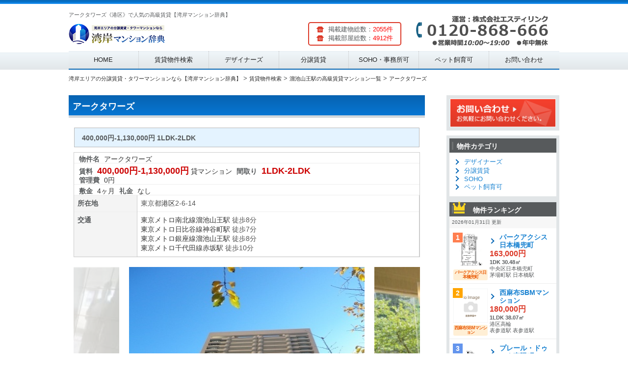

--- FILE ---
content_type: text/html; charset=UTF-8
request_url: http://swyc.org/article/8025/
body_size: 14938
content:
<!DOCTYPE HTML>
<!--
	Striped by HTML5 UP
	html5up.net | @ajlkn
	Free for personal and commercial use under the CCA 3.0 license (html5up.net/license)
-->
<html>

<head>
	<!-- Global site tag (gtag.js) - Google Analytics -->
	<script async src="https://www.googletagmanager.com/gtag/js?id=UA-108493914-1"></script>
	<script>
		window.dataLayer = window.dataLayer || [];
		function gtag(){dataLayer.push(arguments);}
		gtag('js', new Date());

		gtag('config', 'UA-108493914-1');
	</script>
		<title>アークタワーズ《港区》で人気の高級賃貸【湾岸マンション辞典】</title>
	<meta charset="utf-8" />
	<meta name="viewport" content="width=device-width, initial-scale=1" />
	<meta property="og:title" content="アークタワーズ《港区》で人気の高級賃貸【湾岸マンション辞典】">
	<meta property="og:description" content="アークタワーズは溜池山王駅、などが利用できる人気の高級賃貸マンションです。住所は東京都港区2-6-14です。湾岸エリアで賃貸マンションをお探しなら【湾岸マンション辞典】でお探しください。">
	<meta name="description" content="アークタワーズは溜池山王駅、などが利用できる人気の高級賃貸マンションです。住所は東京都港区2-6-14です。湾岸エリアで賃貸マンションをお探しなら【湾岸マンション辞典】でお探しください。">
	<meta name="keywords" content="アークタワーズ,溜池山王駅,港区,品川区,中央区,江東区,高級賃貸,高級マンション,不動産,引っ越し">
	<!--[if lte IE 8]><script src="/assets/js/ie/html5shiv.js"></script><![endif]-->
	<!-- <link rel="stylesheet" href="/assets/css/style.css" /> -->
	<!--[if lte IE 8]><link rel="stylesheet" href="/assets/css/ie8.css" /><![endif]-->
	<script src="http://ajax.googleapis.com/ajax/libs/jquery/1.9.1/jquery.min.js"></script>
	<link rel="stylesheet" href="/assets/nivo-slider/themes/default/default.css" type="text/css" media="screen">
	<link rel="stylesheet" href="/assets/nivo-slider/nivo-slider.css" type="text/css" media="screen">
	<link href="/assets/slick/slick.css" rel="stylesheet">
	<link href="/assets/slick/slick-theme.css" rel="stylesheet">
	<link href="/assets/css/common.css"  rel="stylesheet" >
	<link href="/assets/css/gs-blue-style.css"  rel="stylesheet" >
	<link rel="stylesheet" type="text/css" media="all" href="/assets/css/gs-blue-style-fudou.css" />
	<link href="/assets/css/gs-blue-style-smp.css" media="screen and (max-device-width: 658px)" rel="stylesheet">
	<link href="/assets/css/gs-blue-style-tab.css" media="screen and (min-device-width: 659px) and (max-device-width: 1024px)" rel="stylesheet" >
	<link href="/assets/css/gs-blue-style-pc.css" media="screen and (min-device-width: 1025px)" rel="stylesheet">
	<link rel="shortcut icon" href="/favicon.ico">
	<!--<script src="/assets/js/script.js"></script>-->
	<meta name="google-site-verification" content="ezVbBMsyGcKdTRU4PxgpLfQehGNjLDHIP2i4GcFAIU0" />
	<link href="//netdna.bootstrapcdn.com/font-awesome/4.0.3/css/font-awesome.min.css" rel="stylesheet">
</head>

<body class="home blog right-sidebar ex_theme- gs-seven fudou_kaiin_vip">


<div id="page" class="hfeed">
	<a id="pTop"></a>
	<header id="branding" role="banner">
		<hgroup>
			<div id="logo-block" class="has-logo-img" style="height:70px">
				<p>アークタワーズ《港区》で人気の高級賃貸【湾岸マンション辞典】</p>
				<a href="/"><img src="/assets/images/logo.png" alt="湾岸エリア高級賃貸マンション特集"></a>
			<!--/#logo-block--></div>
			<div id="headRight">
				<div id="snshead"><img src="/assets/images/tel.png" alt="お電話はこちら"></div>
			</div>
			<div id="article-count-block">
				<div class="kaiin_count">
					<ul>
						<li>掲載建物総数：<span style="color:#FF0000;">2055件</span></li>
						<li>掲載部屋総数：<span style="color:#FF0000;">4912件</span></li>
					</ul>
				</div>
			</div>
		</hgroup>
		<nav id="access" role="navigation">
			<h3 class="assistive-text">Main menu</h3>
			<div class="menu-sheep-blue-container">
				<ul id="menu-sheep-blue" class="menu">
					<li style="height:36px;"><a href="/">HOME</a></li>
					<li style="height:36px;"><a href="/district/">賃貸物件検索</a></li>
					<li style="height:36px;"><a href="/designers/">デザイナーズ</a></li>
					<li style="height:36px;"><a href="/bunjo/">分譲賃貸</a></li>
					<li style="height:36px;"><a href="/soho/">SOHO・事務所可</a></li>
					<li style="height:36px;"><a href="/pet_ok/">ペット飼育可</a></li>
					<li style="height:36px;"><a href="/contact/">お問い合わせ</a></li>
				</ul>
			</div>
		</nav><!-- #access -->
	</header><!-- #branding --><div id="main">

<div id="content-bg">
	<nav class="breadcrumbs clearfix">
		<ul itemscope itemtype="http://schema.org/BreadcrumbList" class="structured-crumb">
			<li itemprop="itemListElement" itemscope itemtype="http://schema.org/ListItem">
				<a itemprop="url" href="http://swyc.org/"><span itemprop="name">湾岸エリアの分譲賃貸・タワーマンションなら【湾岸マンション辞典】</span><meta itemprop="position" content="1" />
				</a>
			</li>
			<li>&gt;</li>
			<li itemprop="itemListElement" itemscope itemtype="http://schema.org/ListItem">
				<a itemprop="url" href="http://swyc.org/district/"><span itemprop="name">賃貸物件検索</span><meta itemprop="position" content="2" />
				</a>
			</li>
			<li>&gt;</li>
			<li itemprop="itemListElement" itemscope itemtype="http://schema.org/ListItem">
				<a itemprop="url" href="http://swyc.org/search/station/2800114/"><span itemprop="name">溜池山王駅の高級賃貸マンション一覧</span><meta itemprop="position" content="3" />
				</a>
			</li>
			<li>&gt;</li>
			<li itemprop="itemListElement" itemscope itemtype="http://schema.org/ListItem">
				<a itemprop="url" href="http://swyc.org/article/8025/"><span itemprop="name">アークタワーズ</span><meta itemprop="position" content="4" />
				</a>
			</li>
		</ul>
	<!--/.breadcrumbs--></nav>
	<!-- クッキーを保存するパス取得　-->
	<div id="cookie_path" style="visibility:hidden"></div>
	<div id="container" class="site-content">
		<div id="content" role="main">
			<!-- ここから物件詳細情報 -->
			<div id="list_simplepage2">
				<div id="post-93" class="post-93 fudo type-fudo status-publish hentry bukken-unique_chintai">
					<h1 class="entry-title">アークタワーズ </h1>

										<div class="list_simple_box">
						<!-- .entry-content -->
						<div class="entry-content">

						<div class="entry-excerpt">400,000円-1,130,000円 1LDK-2LDK </div>
						<!-- ここから右ブロック -->
						<div class="list_detail">
							<dl class="list_price rent">
								<table>
									<tr>
										<td>
											<dt>物件名</dt>
											<dd>アークタワーズ</dd>
										</td>
									</tr>
									<tr>
										<td>
											<dt>賃料</dt>
											<dd><div class="dpoint4">400,000円-1,130,000円</div></dd>
											<dd>貸マンション</dd>
											<dt>間取り</dt>
											<dd><div class="dpoint4">1LDK-2LDK</div></dd><br />
											<dt>管理費</dt>
											<dd>0円</dd>
										</td>
									</tr>
									<tr>
										<td>
											<dt>敷金</dt>
											<dd>4ヶ月</dd>
											<dt>礼金</dt>
											<dd>なし</dd>
										</td>
									</tr>
								</table>
							</dl>
							<!-- 2列table -->
							<div id="list_add_table">
								<table id="list_add">
									<tr>
										<th>所在地</th>
										<td>東京都<a href="/city/13103/">港区</a><a href="/town/131020023/"></a>2-6-14</td>
									</tr>
									<tr>
										<th>交通</th>
										<td><a href="/line/28009/">東京メトロ南北線</a><a href="/station/2800114/">溜池山王駅</a> 徒歩8分<br /><a href="/line/28003/">東京メトロ日比谷線</a><a href="/station/2800317/">神谷町駅</a> 徒歩7分<br /><a href="/line/28001/">東京メトロ銀座線</a><a href="/station/2800114/">溜池山王駅</a> 徒歩8分<br /><a href="/line/28005/">東京メトロ千代田線</a><a href="/station/2800515/">赤坂駅</a> 徒歩10分<br /></td>
									</tr>
								</table>
								</div>
							</div><!-- .list_detail -->
															<div class="slick-main js-slider-for">
																		<div><img src="/upload/image/img_8025_0_1539465611.png" title="アークタワーズ" alt="アークタワーズ 写真1" style="width: 480px;height: 480px;"><div class="slide-caption"></div></div>
																		<div><img src="/upload/image/img_8025_0_1539465612.png" title="アークタワーズ" alt="アークタワーズ 写真2" style="width: 480px;height: 480px;"><div class="slide-caption"></div></div>
																		<div><img src="/upload/image/img_8025_0_1539465613.png" title="アークタワーズ" alt="アークタワーズ 写真3" style="width: 480px;height: 480px;"><div class="slide-caption"></div></div>
																		<div><img src="/upload/image/img_8025_0_1539465614.png" title="アークタワーズ" alt="アークタワーズ 写真4" style="width: 480px;height: 480px;"><div class="slide-caption"></div></div>
																		<div><img src="/upload/image/img_8025_0_1539465615.png" title="アークタワーズ" alt="アークタワーズ 写真5" style="width: 480px;height: 480px;"><div class="slide-caption"></div></div>
																		<div><img src="/upload/image/img_8025_0_1539465616.png" title="アークタワーズ" alt="アークタワーズ 写真6" style="width: 480px;height: 480px;"><div class="slide-caption"></div></div>
																	</div><!--/.slick-main js-slider-for-->
								<div class="slick-nav list_picsam">
									<div class="js-slider-nav">
																				<div><img src="/upload/image/img_8025_0_1539465611.png" alt="アークタワーズ 写真1"></div>
																				<div><img src="/upload/image/img_8025_0_1539465612.png" alt="アークタワーズ 写真2"></div>
																				<div><img src="/upload/image/img_8025_0_1539465613.png" alt="アークタワーズ 写真3"></div>
																				<div><img src="/upload/image/img_8025_0_1539465614.png" alt="アークタワーズ 写真4"></div>
																				<div><img src="/upload/image/img_8025_0_1539465615.png" alt="アークタワーズ 写真5"></div>
																				<div><img src="/upload/image/img_8025_0_1539465616.png" alt="アークタワーズ 写真6"></div>
																			</div>
<script>
// slider-slick
jQuery(document).ready(function($){
	$('.js-slider-for').slick({
	variableWidth: true,
	centerMode: true,
	centerPadding: '30px',
	//adaptiveHeight: true,
	slidesToShow: 1,
	slidesToScroll: 1,
	arrows: true,
		dots: true,
	//fade: true,
	asNavFor: '.js-slider-nav',
		responsive: [
			{
				breakpoint: 659,
				settings: {
					arrows: true,
					adaptiveHeight: true,
					slidesToShow: 1
				}
			},
			{
				breakpoint: 480,
				settings: {
					arrows: true,
					adaptiveHeight: true,
					slidesToShow: 1
				}
			}
		]

	});
	$('.js-slider-nav').slick({
		centerMode: true,
		centerPadding: '120px',
		asNavFor: '.js-slider-for',
		focusOnSelect: true,

		slidesToShow: 3,
		responsive: [
			{
				breakpoint: 768,
				settings: {
					arrows: false,
					centerMode: true,
					centerPadding: '40px',
					slidesToShow: 3
				}
			},
			{
				breakpoint: 480,
				settings: {
					arrows: false,
					centerMode: true,
					centerPadding: '40px',
					slidesToShow: 2
				}
			}
		]
	});
});
</script>
							<!--/.list_picsam--></div>
														<!-- ここから左ブロック -->
							<h3>物件概要</h3>
							<div class="list_detail">
								<div id="list_other_table">
								<table id="list_other">
								<!-- 土地以外 -->
									<tr>
										<th class="th1">築年月</th>
										<td class="td1">1986年03月</td>
										<th class="th2">面積</th>
										<td class="td2">53.25㎡-190.14㎡</td>
									</tr>
									<tr>
										<th class="th1">建物階数</th>
										<td class="td1">25階</td>
										<th class="th2">部屋所在階</th>
										<td class="td2">0階</td>
										</td>
									</tr>
									<tr>
										<th class="th1">建物構造</th>
										<td class="td1" colspan="3">SRC</td>
									</tr>
									<tr>
										<th class="th1">引渡/入居時期</th>
										<td class="td1">相談</td>
										<th class="th2">現況</th>
										<td class="td2">空室</td>
									</tr>
								<!-- .土地 -->
									<tr>
										<th class="th1">物件特徴</th>
										<td class="td1" colspan="3">ペット相談、楽器相談、分譲タイプ、タワーマンション</td>
									</tr>
									<tr>
										<th class="th1">物件設備</th>
										<td class="td1" colspan="3">オートロック、防犯カメラ、宅配ＢＯＸ、駐輪場、常時ゴミ出し可能、ＢＳ端子、ＣＳ、バイク置き場、ＣＡＴＶ、フィットネス施設、トランクルーム、24時間セキュリティ、フローリング、Ｂ・Ｔ別室、室内洗濯機置場、24時間換気システム、バルコニー、角部屋、ＩＨクッキングヒータ、浴室乾燥機、システムキッチン、洗濯乾燥機、洗面所独立、ウォークインクローゼット</td>
									</tr>
								</table>
							</div>
							<!-- .2列table -->
							<!-- content  -->
							<div class="entrycontent">
								<p>									アークタワーズをご紹介します。1986年03月築の高級マンションです。現在、空室が3部屋あります。									<br/>
									<br/>

									アークタワーズは東京都港区2-6-14に位置する、高級分譲、デザイナーズマンションです。

									駐輪場がありますので、こちらの空き状況は合わせてお問い合わせください。<br/><br/>
									このアークタワーズはオートロック、防犯カメラ、２４時間セキュリティ完備なので、一人暮らし、女性の方にも防犯面で安心です。<br/><br/>
									
									常時ゴミ出しも可能。生ゴミの日を覚えておく必要はありません。<br/><br/>
									こちらは人気のタワーマンションです。<br/><br/>
									湾岸マンション辞典では、人気の湾岸エリアの高級マンション情報をお届けしています。空室の確認や、初期費用などのお問い合わせはぜひお気軽にお申し付けください！<br/><br/>

									間取り図・写真・HPの掲載情報など、現状と相違する事があった場合は現状を優先させていただきます。<br/>

									最新情報を毎日更新しておりますが、万が一掲載している物件がご成約の場合はご了承くださいませ。<br/>

									ご不明な点は下記からお問い合わせください。<br/><br/>

									【株式会社エスティリンク】<br />
									電話番号：0120-868-666　受付時間：10：00～19：00（無休）
								</p>
							</div>

							<h3>アークタワーズの部屋一覧（全3部屋）</h3>
							<section style="margin: 5px;" class="room_table">
																<table>
									<thead>
										<tr>
											<th>階数</th>
											<th>賃料</th>
											<th>管理費</th>
											<th>礼金</th>
											<th>敷金</th>
											<th>間取り</th>
											<th>専有面積</th>
											<th>詳細</th>
										</tr>
									</thead>
									<tbody>
																				<tr  onclick="location.href='/article/8025/172773/'" >
											<td>0階</td>
											<td><span style="color: #dc3928;font-weight: bold;">440,000円</span></td>
											<td>0円</td>
											<td><span style="color: blue;font-weight: bold;">0ヶ月</span></td>
											<td>4ヶ月</td>
											<td>1LDK</td>
											<td>60.04㎡</td>
											<td><a href="/article/8025/172773/" style="text-decoration: underline;font-weight: bold;">詳細</a></td>
										</tr>
																				<tr  onclick="location.href='/article/8025/172774/'" >
											<td>0階</td>
											<td><span style="color: #dc3928;font-weight: bold;">1,130,000円</span></td>
											<td>0円</td>
											<td><span style="color: blue;font-weight: bold;">0ヶ月</span></td>
											<td>4ヶ月</td>
											<td>2LDK</td>
											<td>190.14㎡</td>
											<td><a href="/article/8025/172774/" style="text-decoration: underline;font-weight: bold;">詳細</a></td>
										</tr>
																				<tr  onclick="location.href='/article/8025/172775/'" >
											<td>0階</td>
											<td><span style="color: #dc3928;font-weight: bold;">400,000円</span></td>
											<td>0円</td>
											<td><span style="color: blue;font-weight: bold;">0ヶ月</span></td>
											<td>4ヶ月</td>
											<td>1LDK</td>
											<td>53.25㎡</td>
											<td><a href="/article/8025/172775/" style="text-decoration: underline;font-weight: bold;">詳細</a></td>
										</tr>
																			</tbody>
								</table>
																							</section>
							<!-- 地図 -->
						</div>

<style>
	.room_undisplay {display: none;}

	.room_undisp {display: none;}

	.room_disp {display: block;}

	.room_disp_btn {
		cursor: pointer;
		text-align: center;
		text-decoration: none;
		padding: 5px 10px;
		margin: 5px 0;
		line-height: 25px;
		font-size: 14px;
		font-weight: bold;
		color: #FFF;
		background: #b0b4b6;
		background: -webkit-linear-gradient(#b0b4b6, #9a9ea0);
		border-radius: 3px;
	}

	.room_table tr {cursor: pointer;}
</style>

<script type="text/javascript">

jQuery(document).ready(function($){

	$('.room_disp').click(function(){
		$('.room_table .room_undisplay').show();
		$('.room_disp').hide();
		$('.room_undisp').show();
	});

	$('.room_undisp').click(function(){
		$('.room_table .room_undisplay').hide();
		$('.room_disp').show();
		$('.room_undisp').hide();
	});
});
</script>
<iframe class="articlemap" height="400" frameborder="0" scrolling="no" marginheight="0" marginwidth="0" src="https://maps.google.co.jp/?q=%E6%9D%B1%E4%BA%AC%E9%83%BD%E6%B8%AF%E5%8C%BA2-6-14&hl=ja&amp;ie=UTF8&amp;z=16&amp;brcurrent=3,0x34674e0fd77f192f:0xf54275d47c665244,1&amp;output=embed"></iframe>

<style>
@media screen and (min-width: 480px){
	.articlemap {
		width: 700px;
	}

	.navi ul li {display: inline;margin-right: 10px;}
	.facility dl {width: 50%;display: inline-block;margin: 0 !important;}
}
@media screen and (max-width: 479px){
	.articlemap {
		width: 100%;
	}
	.facility dl {width: 100%;display: inline-block;margin: 0 !important;}
}

.facility {margin-top: 10px;}
.facility h4 {font-size: 16px;border-bottom: 2px solid #ffa500;display: inline;}

</style>
														<div class="facility">
								<h3>アークタワーズの周辺施設情報</h3>
								<p>※グーグルマップに掲載のある施設情報を参考にしています。</p>
																<h4>公共施設</h4>
								<div>
									<dl>											<dt>港区 港勤労福祉会館</dt>
											<dd>東京都港区芝５丁目１８−１８番２号</dd>
																				<dt>高輪区民センター</dt>
											<dd>東京都港区高輪１丁目１６−２５</dd>
									</dl><dl>											<dt>芝浦港南区民センター</dt>
											<dd>東京都港区芝浦４−１３−１</dd>
																				<dt>港区スポーツセンター</dt>
											<dd>東京都港区芝浦１丁目１６−１</dd>
									</dl><dl>											<dt>麻布区民センター</dt>
											<dd>東京都港区六本木５丁目１６−４５</dd>
																				<dt>高輪いきいきプラザ</dt>
											<dd>東京都港区高輪１８</dd>
									</dl><dl>											<dt>赤坂区民センター</dt>
											<dd>東京都港区赤坂４丁目１８−１３</dd>
																				<dt>港区立台場区民センター</dt>
											<dd>東京都港区台場１丁目５−１</dd>
									</dl><dl>											<dt>港区役所</dt>
											<dd>東京都港区芝公園１丁目５−２５</dd>
																	</div>
																<h4>スーパー</h4>
								<div>
									<dl>											<dt>紀ノ国屋インターナショナル</dt>
											<dd>東京都港区北青山３丁目１１−７</dd>
																				<dt>クイーンズ伊勢丹白金高輪店</dt>
											<dd>東京都港区白金１丁目１７−２</dd>
									</dl><dl>											<dt>マルエツプチ 東麻布店</dt>
											<dd>東京都港区東麻布１丁目９−１５</dd>
																				<dt>プレッセプレミアム 東京ミッドタウン店</dt>
											<dd>東京都港区赤坂９丁目７−４</dd>
									</dl><dl>											<dt>マルエツプチ 赤坂店</dt>
											<dd>東京都港区赤坂２丁目１４−２７</dd>
																				<dt>マルエツ お台場店</dt>
											<dd>東京都港区台場１丁目５−３</dd>
									</dl><dl>											<dt>マルエツプチ 芝四丁目店</dt>
											<dd>東京都港区芝４丁目１６−２</dd>
																				<dt>まいばすけっと 浜松町駅南店</dt>
											<dd>東京都港区浜松町２丁目１３−１４</dd>
									</dl><dl>											<dt>マルエツプチ 芝二丁目店</dt>
											<dd>東京都港区芝２丁目１５−１３</dd>
																	</div>
																<h4>医者</h4>
								<div>
									<dl>											<dt>医療法人東京桜十字 泉ガーデンクリニック</dt>
											<dd>東京都港区六本木１丁目６−３</dd>
																	</div>
															</div>
														※物件掲載内容と現況に相違がある場合は現況を優先と致します。</div>
							<!-- 物件詳細ウィジェット -->
						</div><!-- .list_detail -->
					<!-- //ユーザー別会員物件リスト -->
					</div><!-- .entry-content -->
				</div><!-- .list_simple_box -->

				<div id="fudo_top_r-3" class="widget widget_fudo_top_r">
										<h3>アークタワーズと同じ駅の物件</h3>
					<div id="boxfudo_top_r-3" class="station_article">
						<ul id="fudo_top_r-3_1" class="grid-content">
														<li class="fudo_top_r-3 box1 grid_count1" onclick="location.href='/article/5141/'">
																<a href="/article/5141/"><img class="box1image" src="/upload/image/img_5141_0_1539122425.png" alt="パークマンション赤坂氷川坂" title="パークマンション赤坂氷川坂" /></a>
																<span class="top_title">パークマンション赤坂氷川坂</span><br />
								<span class="top_madori">築年数:2014年10月築</span>
								<span class="top_menseki"></span>
								<span class="top_shozaichi"><br />所在地:東京都港区</span>
								<span class="top_kotsu"><br />最寄駅:赤坂駅 溜池山王駅</span>
								<div>
									<span style="float:right;" class="box1low"><a href="/article/5141/">→物件詳細</a></span>
								</div>
							</li>
														<li class="fudo_top_r-3 box1 grid_count2" onclick="location.href='/article/5426/'">
																<a href="/article/5426/"><img class="box1image" src="/upload/image/img_5426_0_1539120392.png" alt="パークハビオ赤坂タワー" title="パークハビオ赤坂タワー" /></a>
																<span class="top_title">パークハビオ赤坂タワー</span><br />
								<span class="top_madori">築年数:2015年03月築</span>
								<span class="top_menseki"></span>
								<span class="top_shozaichi"><br />所在地:東京都港区</span>
								<span class="top_kotsu"><br />最寄駅:赤坂駅 溜池山王駅</span>
								<div>
									<span style="float:right;" class="box1low"><a href="/article/5426/">→物件詳細</a></span>
								</div>
							</li>
														<li class="fudo_top_r-3 box1 grid_count3" onclick="location.href='/article/5077/'">
																<a href="/article/5077/"><img class="box1image" src="/upload/image/img_5077_0_1539120630.png" alt="サイオン さくら坂" title="サイオン さくら坂" /></a>
																<span class="top_title">サイオン さくら坂</span><br />
								<span class="top_madori">築年数:2009年11月築</span>
								<span class="top_menseki"></span>
								<span class="top_shozaichi"><br />所在地:東京都港区</span>
								<span class="top_kotsu"><br />最寄駅:溜池山王駅 溜池山王駅</span>
								<div>
									<span style="float:right;" class="box1low"><a href="/article/5077/">→物件詳細</a></span>
								</div>
							</li>
													</ul>
					</div>
					
					
										<h3>分譲賃貸マンション</h3>
					<div id="boxfudo_top_r-3" class="station_article">
						<ul id="fudo_top_r-3_1" class="grid-content">
														<li class="fudo_top_r-3 box1 grid_count1" onclick="location.href='/article/10394/'">
																<a href="/article/10394/"><img class="box1image" src="/upload/image/img_10394_0_1539813083.png" alt="ライオンズシティ東陽町親水公園" title="ライオンズシティ東陽町親水公園" /></a>
																<span class="top_title">ライオンズシティ東陽町親水公園</span><br />
								<span class="top_madori">築年数:2004年12月築</span>
								<span class="top_menseki"></span>
								<span class="top_shozaichi"><br />所在地:東京都江東区</span>
								<span class="top_kotsu"><br />最寄駅:東陽町駅 住吉駅</span>
								<div>
									<span style="float:right;" class="box1low"><a href="/article/10394/">→物件詳細</a></span>
								</div>
							</li>
														<li class="fudo_top_r-3 box1 grid_count2" onclick="location.href='/article/11668/'">
																<a href="/article/11668/"><img class="box1image" src="/upload/image/img_11668_0_1525381001.png" alt="テラス東陽町ネクスタワー" title="テラス東陽町ネクスタワー" /></a>
																<span class="top_title">テラス東陽町ネクスタワー</span><br />
								<span class="top_madori">築年数:2011年01月築</span>
								<span class="top_menseki"></span>
								<span class="top_shozaichi"><br />所在地:東京都江東区</span>
								<span class="top_kotsu"><br />最寄駅:東陽町駅 南砂町駅</span>
								<div>
									<span style="float:right;" class="box1low"><a href="/article/11668/">→物件詳細</a></span>
								</div>
							</li>
														<li class="fudo_top_r-3 box1 grid_count3" onclick="location.href='/article/7591/'">
																<a href="/article/7591/"><img class="box1image" src="/upload/image/img_7591_0_1539725373.png" alt="クリオ戸越銀座壱番館" title="クリオ戸越銀座壱番館" /></a>
																<span class="top_title">クリオ戸越銀座壱番館</span><br />
								<span class="top_madori">築年数:2007年01月築</span>
								<span class="top_menseki"></span>
								<span class="top_shozaichi"><br />所在地:東京都品川区</span>
								<span class="top_kotsu"><br />最寄駅:戸越駅 戸越駅</span>
								<div>
									<span style="float:right;" class="box1low"><a href="/article/7591/">→物件詳細</a></span>
								</div>
							</li>
														<li class="fudo_top_r-3 box1 grid_count4" onclick="location.href='/article/7993/'">
																<a href="/article/7993/"><img class="box1image" src="/upload/image/img_7993_0_1539466635.png" alt="御殿山南パークハウス" title="御殿山南パークハウス" /></a>
																<span class="top_title">御殿山南パークハウス</span><br />
								<span class="top_madori">築年数:1997年07月築</span>
								<span class="top_menseki"></span>
								<span class="top_shozaichi"><br />所在地:東京都品川区</span>
								<span class="top_kotsu"><br />最寄駅: 大崎駅</span>
								<div>
									<span style="float:right;" class="box1low"><a href="/article/7993/">→物件詳細</a></span>
								</div>
							</li>
													</ul>
					</div>
					
					<nav class="navi">
						<ul>
							<li><a href="/search/station/2800114/">>溜池山王駅の高級賃貸マンション一覧に戻る</a></li>
							<li><a href="/search/city/13103/">>港区の高級賃貸マンション一覧に戻る</a></li>
							<li><a href="/district/">>物件を再検索する</a></li>
						</ul>
					</nav>
				</div><!-- .#nav-above#post-## -->
			</div><!-- .list_simplepage2 -->


		</div><!-- .#content -->
<div id="secondary" class="widget-area" role="complementary">
	<aside id="inq-btn" class="widget">
		<a href="/contact/" target="_blank"><img src="/assets/images/gs-black-side-inq-btn.gif" alt="お問い合わせはこちらから"></a>
	</aside>

	<div class="inq-btn-after"></div>

		<aside id="fudo_cat-2" class="widget widget_fudo_cat">
			<h2 class="widgettitle">物件カテゴリ</h2>
			<ul>
				<li><a href="/designers/">デザイナーズ</a></li>
				<li><a href="/bunjo/">分譲賃貸</a></li>
				<li><a href="/soho/">SOHO</a></li>
				<li><a href="/pet_ok/">ペット飼育可</a></li>
			</ul>
		</aside>
		<aside class="widget bukken_ranking_wrap">
			<h2 class="widgettitle bukken_ranking_tit"><img src="/assets/images/crown.png" alt="" />物件ランキング</h2>
			<div class="bukken_ranking_txt">2026年01月31日 更新</div>
						<div class="bukken_ranking" onclick="location.href='/article/12350/170201/'">
				<div class="photo">
					<em class="tag-ranking no01">1</em>
					<a href="/article/12350/170201/"><img src="/upload/image/img_12350_162534_1539206249.png" width="70" height="70" alt="パークアクシス日本橋兜町" /></a>
					<!--物件種別-->
					<span class="i_type">パークアクシス日本橋兜町</span>
				<!--/.photo--></div>

				<div class="caption" >
					<ul>
						<li class="tit"><a href="/article/12350/170201/">パークアクシス日本橋兜町</a></li>
						<li class="kakaku">163,000円</li>
						<li class="madori">1DK 30.48㎡</li>
						<li class="area">中央区日本橋兜町</li>
						<li class="station">茅場町駅 日本橋駅</li>
					</ul>
				<!--.caption--></div>
			<!--.bukken_ranking--></div>
						<div class="bukken_ranking" onclick="location.href='/article/13057/173223/'">
				<div class="photo">
					<em class="tag-ranking no02">2</em>
					<a href="/article/13057/173223/"><img src="/upload/image/../no_image.gif" width="70" height="70" alt="西麻布SBMマンション" /></a>
					<!--物件種別-->
					<span class="i_type">西麻布SBMマンション</span>
				<!--/.photo--></div>

				<div class="caption" >
					<ul>
						<li class="tit"><a href="/article/13057/173223/">西麻布SBMマンション</a></li>
						<li class="kakaku">180,000円</li>
						<li class="madori">1LDK 38.07㎡</li>
						<li class="area">港区高輪</li>
						<li class="station">表参道駅 表参道駅</li>
					</ul>
				<!--.caption--></div>
			<!--.bukken_ranking--></div>
						<div class="bukken_ranking" onclick="location.href='/article/8070/172702/'">
				<div class="photo">
					<em class="tag-ranking no03">3</em>
					<a href="/article/8070/172702/"><img src="/upload/image/img_8070_92706_1539465414.png" width="70" height="70" alt="プレール・ドゥーク東陽町" /></a>
					<!--物件種別-->
					<span class="i_type">プレール・ドゥーク東陽町</span>
				<!--/.photo--></div>

				<div class="caption" >
					<ul>
						<li class="tit"><a href="/article/8070/172702/">プレール・ドゥーク東陽町</a></li>
						<li class="kakaku">93,000円</li>
						<li class="madori">1K 26.24㎡</li>
						<li class="area">江東区東陽</li>
						<li class="station">東陽町駅 木場駅</li>
					</ul>
				<!--.caption--></div>
			<!--.bukken_ranking--></div>
						<div class="bukken_ranking" onclick="location.href='/article/7521/174869/'">
				<div class="photo">
					<em class="tag-ranking no04">4</em>
					<a href="/article/7521/174869/"><img src="/upload/image/img_7521_177455_1539726015.png" width="70" height="70" alt="ガレリア・マーレ日本橋" /></a>
					<!--物件種別-->
					<span class="i_type">ガレリア・マーレ日本橋</span>
				<!--/.photo--></div>

				<div class="caption" >
					<ul>
						<li class="tit"><a href="/article/7521/174869/">ガレリア・マーレ日本橋</a></li>
						<li class="kakaku">280,000円</li>
						<li class="madori">2LDK 63.33㎡</li>
						<li class="area">中央区東日本橋</li>
						<li class="station">馬喰横山駅 馬喰横山駅</li>
					</ul>
				<!--.caption--></div>
			<!--.bukken_ranking--></div>
						<div class="bukken_ranking" onclick="location.href='/article/9476/60460/'">
				<div class="photo">
					<em class="tag-ranking no05">5</em>
					<a href="/article/9476/60460/"><img src="/upload/image/img_9476_158723_1525034325.png" width="70" height="70" alt="デュオ・スカーラ大島" /></a>
					<!--物件種別-->
					<span class="i_type">デュオ・スカーラ大島</span>
				<!--/.photo--></div>

				<div class="caption" >
					<ul>
						<li class="tit"><a href="/article/9476/60460/">デュオ・スカーラ大島</a></li>
						<li class="kakaku">120,000円</li>
						<li class="madori">1LDK 36.69㎡</li>
						<li class="area">江東区大島</li>
						<li class="station">西大島駅 大島駅</li>
					</ul>
				<!--.caption--></div>
			<!--.bukken_ranking--></div>
					<!--/.bukken_ranking_wrap--></aside>

		<aside id="fudo_b_k-2" class="widget widget_fudo_b_k">
			<h2 class="widgettitle">物件条件検索</h2>

			<form method="get" id="searchitem" name="searchitem" action="/search/" >
				<!--
				<input type="hidden" name="bukken" value="jsearch" >
				<span class="jsearch_caution1">ご希望の種別を選択して下さい</span><br />
				<div id="shubetsu" class="shubetsu">
					<select name="shu" id="shu" onchange="SShu(this)">
						<option value="0">種別選択</option>
						<option value="1">売買　全て</option>
						<option value="1101">【売地】売地</option>
						<option value="1201">【売戸建】新築戸建</option>
						<option value="1202">【売戸建】中古戸建</option>
						<option value="1302">【売マン】中古マンション</option>
						<option value="1407">【売建物全部】ビル</option>
						<option value="2">賃貸　全て</option>
						<option value="3101">【賃貸居住】マンション</option>
						<option value="3103">【賃貸居住】一戸建</option>
						<option value="1">収益　全て</option>
						<option value="1101">【売地】売地</option>
						<option value="1201">【売戸建】新築戸建</option>
						<option value="1202">【売戸建】中古戸建</option>
						<option value="1302">【売マン】中古マンション</option>
						<option value="1407">【売建物全部】ビル</option>
					</select>
				</div>
				<span class="jsearch_caution2">以下ご希望の条件を選択して物件検索ボタンを押して下さい</span><br />
				<div id="rimawari" class="rimawari">
					<span class="jsearch_rimawari">満室時表面利回り</span><br />
					<select name="rimawari" id="rimawari">
						<option value="1">指定なし</option>
						<option value="5">5%以上</option>
						<option value="6">6%以上</option>
						<option value="7">7%以上</option>
						<option value="8">8%以上</option>
						<option value="9">9%以上</option>
						<option value="10">10%以上</option>
						<option value="11">11%以上</option>
						<option value="12">12%以上</option>
						<option value="13">13%以上</option>
						<option value="14">14%以上</option>
						<option value="15">15%以上</option>
						<option value="16">16%以上</option>
						<option value="17">17%以上</option>
						<option value="18">18%以上</option>
						<option value="19">19%以上</option>
						<option value="20">20%以上</option>
					</select>
					<input type="hidden" id="shub" name="shub" value="">
				</div>
				<script type="text/javascript">
					jQuery.noConflict();
					var j$ = jQuery;
					j$("aside #shu").change(function(){
						shub_set();
					});
					shub_set();
					function shub_set() {
						if (j$("#shu").prop("selectedIndex") >= '10') {
							j$("aside #rimawari").css("display", "block");
							j$("aside input[id=shub]").val("3");
						} else {
							j$("aside #rimawari").css("display", "none");
							j$("aside #rimawari").val(1);			//(#1965)
	//						j$("aside #rimawari").val(0);
							j$("aside input[id=shub]").val("");
						}
					}
				</script>
				-->
								<div id="chiiki" class="chiiki">
					<span>エリアを選択</span><br />
					<!--
					<select name="ken" id="ken" onchange="SSik(this)">
						<option value="0">県選択</option>
					</select><br />
					-->
					<select name="city_id[]" id="city">
						<option value="">-</option>
												<option value="13103">港区</option>
												<option value="13109">品川区</option>
												<option value="13102">中央区</option>
												<option value="13108">江東区</option>
											</select>
				</div>
				<div id="hofun" class="hofun">
					<span>駅徒歩</span><br />
					<select name="walk[]" id="walk">
						<option value="">-</option>
												<option value="1">徒歩１分以内</option>
												<option value="3">徒歩３分以内</option>
												<option value="5">徒歩５分以内</option>
												<option value="10">徒歩１０分以内</option>
												<option value="15">徒歩１５分以内</option>
											</select>
				</div>
				<div id="madori_c" class="madori_c">
					<span>間取り</span><br />
					<select name="madori[]" id="madori">
						<option value="">-</option>
												<option value="1">ワンルーム</option>
												<option value="2">1K</option>
												<option value="3">1DK</option>
												<option value="4">1LDK</option>
												<option value="5">2K</option>
												<option value="6">2DK</option>
												<option value="7">2LDK</option>
												<option value="8">3K</option>
												<option value="9">3DK</option>
												<option value="10">3LDK</option>
												<option value="11">4LDK</option>
											</select>
				</div>
				<div id="kakaku_c" class="kakaku_c">
					<span>賃料</span><br />
					<select name="rent_min" id="rent_min">
						<option value="">-</option>
												<option value="90000">9万円</option>
												<option value="150000">15万円</option>
												<option value="250000">25万円</option>
												<option value="400000">40万円</option>
												<option value="600000">60万円</option>
												<option value="1000000">100万円以上</option>
											</select>
					～
					<select name="rent_max" id="rent_max">
						<option value="">-</option>
												<option value="90000">9万円未満</option>
												<option value="150000">15万円</option>
												<option value="250000">25万円</option>
												<option value="400000">40万円</option>
												<option value="600000">60万円</option>
												<option value="1000000">100万円</option>
											</select>
				</div>
				<div id="chikunen" class="chikunen">
					<span class="jsearch_chikunen">築年数</span><br />
					<select name="year[]" id="year">
						<option value="">-</option>
												<option value="1">築１年以内</option>
												<option value="3">築３年以内</option>
												<option value="5">築５年以内</option>
												<option value="10">築１０年以内</option>
												<option value="15">築１５年以内</option>
											</select>
				</div>
				<div id="memseki" class="memseki">
					<span>面積</span><br />
					<select name="size_min" id="size_min">
						<option value="">-</option>
												<option value="25">25㎡</option>
												<option value="40">40㎡</option>
												<option value="60">60㎡</option>
												<option value="80">80㎡</option>
												<option value="100">100㎡以上</option>
											</select>
					～
					<select name="size_max" id="size_max">
						<option value="">-</option>
												<option value="25">25㎡未満</option>
												<option value="40">40㎡</option>
												<option value="60">60㎡</option>
												<option value="80">80㎡</option>
												<option value="100">100㎡</option>
											</select>
				</div>
				<div id="floor" class="floor">
					<span>所在階</span><br />
					<select name="floor_min" id="floor_min">
						<option value="">-</option>
												<option value="2">2階</option>
												<option value="5">5階</option>
												<option value="10">10階</option>
												<option value="20">20階</option>
												<option value="30">30階以上</option>
											</select>
					～
					<select name="floor_max" id="floor_max">
						<option value="">-</option>
												<option value="5">5階</option>
												<option value="10">10階</option>
												<option value="20">20階</option>
												<option value="30">30階</option>
											</select>
				</div>
				<input type="submit" id="btn" value="物件検索" />
			</form>
		</aside>

		<div class="widget bukken_history_wrap">
			<h2 class="widgettitle bukken_history_tit">おすすめ物件</h2>
						<div class="bukken_history" onclick="location.href='/article/172/140201/'">
				<div class="photo">
					<a href="/article/172/140201/"><img src="/upload/image/img_172_171486_1535404568.png" width="70" height="70" alt="ザ・ベルグレイヴィア麻布" /></a>
				</div>
				<div class="caption" >
					<ul>
						<li class="tit">ザ・ベルグレイヴィア麻布</li>
						<li class="kakaku">274,000円</li>
						<li class="madori">ワンルーム 55.95㎡</li>
						<li class="area">港区東麻布</li>
						<li class="station">赤羽橋駅 神谷町駅</li>
					</ul>
					<div class="btn_bukkensyousai"><a href="/article/172/140201/">&raquo;&nbsp;物件詳細</a></div>
				</div>
			</div><!--.bukken_history-->
						<div class="bukken_history" onclick="location.href='/article/12717/47055/'">
				<div class="photo">
					<a href="/article/12717/47055/"><img src="/upload/image/img_12717_150321_1523565723.png" width="70" height="70" alt="勝どきザ・リバーフロント" /></a>
				</div>
				<div class="caption" >
					<ul>
						<li class="tit">勝どきザ・リバーフロント</li>
						<li class="kakaku">135,000円</li>
						<li class="madori">1K 30.38㎡</li>
						<li class="area">中央区勝どき</li>
						<li class="station">勝どき駅 </li>
					</ul>
					<div class="btn_bukkensyousai"><a href="/article/12717/47055/">&raquo;&nbsp;物件詳細</a></div>
				</div>
			</div><!--.bukken_history-->
						<div class="bukken_history" onclick="location.href='/article/8000/173025/'">
				<div class="photo">
					<a href="/article/8000/173025/"><img src="/upload/image/img_8000_171756_1539466966.png" width="70" height="70" alt="晴海ビュータワー" /></a>
				</div>
				<div class="caption" >
					<ul>
						<li class="tit">晴海ビュータワー</li>
						<li class="kakaku">298,000円</li>
						<li class="madori"> 89.6㎡</li>
						<li class="area">中央区晴海</li>
						<li class="station">勝どき駅 月島駅</li>
					</ul>
					<div class="btn_bukkensyousai"><a href="/article/8000/173025/">&raquo;&nbsp;物件詳細</a></div>
				</div>
			</div><!--.bukken_history-->
						<div class="bukken_history" onclick="location.href='/article/8537/172219/'">
				<div class="photo">
					<a href="/article/8537/172219/"><img src="/upload/image/img_8537_104367_1539379529.png" width="70" height="70" alt="モデュロール白金Ⅱ" /></a>
				</div>
				<div class="caption" >
					<ul>
						<li class="tit">モデュロール白金Ⅱ</li>
						<li class="kakaku">107,000円</li>
						<li class="madori">ワンルーム 25.03㎡</li>
						<li class="area">港区芝</li>
						<li class="station">白金高輪駅 白金台駅</li>
					</ul>
					<div class="btn_bukkensyousai"><a href="/article/8537/172219/">&raquo;&nbsp;物件詳細</a></div>
				</div>
			</div><!--.bukken_history-->
						<div class="bukken_history" onclick="location.href='/article/13206/173813/'">
				<div class="photo">
					<a href="/article/13206/173813/"><img src="/upload/image/img_13206_179212_1539551972.png" width="70" height="70" alt="パークアクシス大森レジデンス" /></a>
				</div>
				<div class="caption" >
					<ul>
						<li class="tit">パークアクシス大森レジデンス</li>
						<li class="kakaku">159,000円</li>
						<li class="madori">1LDK 34.73㎡</li>
						<li class="area">品川区南大井</li>
						<li class="station">大森駅 </li>
					</ul>
					<div class="btn_bukkensyousai"><a href="/article/13206/173813/">&raquo;&nbsp;物件詳細</a></div>
				</div>
			</div><!--.bukken_history-->
					</div><!--.bukken_history_wrap-->

		
		<aside id="fudo_r_c_choumei-2" class="widget widget_fudo_r_c_choumei">
			<h2 class="widgettitle">市区名から探す</h2>
			<ul class="children_2 children2_13" id="children2_13">
								<li class="cat-item"><a href="/city/13103/">港区</a></li>
								<li class="cat-item"><a href="/city/13109/">品川区</a></li>
								<li class="cat-item"><a href="/city/13102/">中央区</a></li>
								<li class="cat-item"><a href="/city/13108/">江東区</a></li>
							</ul>
		</aside>

		
		<aside class="widget widget_fudo_r_c_choumei">
			<h2 class="widgettitle">人気のマンション</h2>
			<ul class="children_2 children2_13" id="children2_13">

							</ul>
		</aside>

		
<!--
		<aside id="fudo_b_kouku_chuugaku-2" class="widget widget_fudo_b_kouku_chuugaku">
			<h2 class="widgettitle">売買中学校区カテゴリ（有料プラグイン）</h2>
			<ul>
				<li class="cat-item current-cat"><a href="javascript:kouku_1kc_tree1( 'children1kc_13113', 'children1kc_13113' );">渋谷区</a>
					<ul class="children children1kc children1kc_13113" id="children1kc_13113">
						<li class="cat-item"><a href="http://demo0401-s.nendeb-biz.jp/?bukken=kouku&amp;shu=1&amp;kch1=131130607&amp;ken=13&amp;sik=113&amp;paged=&amp;so=&amp;ord=">上原中学校</a></li>
						<li class="cat-item"><a href="http://demo0401-s.nendeb-biz.jp/?bukken=kouku&amp;shu=1&amp;kch1=131130608&amp;ken=13&amp;sik=113&amp;paged=&amp;so=&amp;ord=">代々木中学校</a></li>
					</ul>
				</li>
				<li class="cat-item current-cat"><a href="javascript:kouku_1kc_tree1( 'children1kc_13999', 'children1kc_13999' );">国立・県立・他</a>
					<ul class="children children1kc children1kc_13999" id="children1kc_13999">
						<li class="cat-item"><a href="http://demo0401-s.nendeb-biz.jp/?bukken=kouku&amp;shu=1&amp;kch1=139990660&amp;ken=13&amp;sik=999&amp;paged=&amp;so=&amp;ord=">お茶の水女子大学附属中学校</a></li>
						<li class="cat-item"><a href="http://demo0401-s.nendeb-biz.jp/?bukken=kouku&amp;shu=1&amp;kch1=139990661&amp;ken=13&amp;sik=999&amp;paged=&amp;so=&amp;ord=">筑波大学附属中学校</a></li>
					</ul>
				</li>
			</ul>
		</aside>
<style type="text/css">
	ul.children1ks { display:none; }
</style>
<script type="text/javascript">
	function kouku_1ks_tree1( menu_class, menu_id ) {
		var ul=document.getElementById(menu_id);
		if (ul.style.display == "block") ul.style.display="none";
		else {
			var sib=ul.parentNode.childNodes;
			for (var i=0; i < sib.length; i++)
				if (sib[i].className == menu_class) sib[i].style.display="none";
				ul.style.display="block";
		}
	}
</script>
		<aside id="fudo_b_kouku_shougaku-2" class="widget widget_fudo_b_kouku_shougaku">
			<h2 class="widgettitle">売買小学校区カテゴリ（有料プラグイン）</h2>
			<ul>
				<li class="cat-item current-cat"><a href="javascript:kouku_1ks_tree1( 'children1ks_13113', 'children1ks_13113' );">渋谷区</a>
					<ul class="children children1ks children1ks_13113" id="children1ks_13113">
						<li class="cat-item"><a href="http://demo0401-s.nendeb-biz.jp/?bukken=kouku&amp;shu=1&amp;ksh1=131130939&amp;ken=13&amp;sik=113&amp;paged=&amp;so=&amp;ord=">上原小学校</a></li>
						<li class="cat-item"><a href="http://demo0401-s.nendeb-biz.jp/?bukken=kouku&amp;shu=1&amp;ksh1=131130934&amp;ken=13&amp;sik=113&amp;paged=&amp;so=&amp;ord=">中幡小学校</a></li>
						<li class="cat-item"><a href="http://demo0401-s.nendeb-biz.jp/?bukken=kouku&amp;shu=1&amp;ksh1=131130929&amp;ken=13&amp;sik=113&amp;paged=&amp;so=&amp;ord=">代々木山谷小学校</a></li>
						<li class="cat-item"><a href="http://demo0401-s.nendeb-biz.jp/?bukken=kouku&amp;shu=1&amp;ksh1=131130931&amp;ken=13&amp;sik=113&amp;paged=&amp;so=&amp;ord=">神宮前小学校</a></li>
					</ul>
				</li>
			</ul>
		</aside>
<style type="text/css">
	ul.children2kc { display:none; }
</style>
<script type="text/javascript">
	function kouku_2kc_tree1( menu_class, menu_id ) {
		var ul=document.getElementById(menu_id);
		if (ul.style.display == "block") ul.style.display="none";
		else {
			var sib=ul.parentNode.childNodes;
			for (var i=0; i < sib.length; i++)
				if (sib[i].className == menu_class) sib[i].style.display="none";
				ul.style.display="block";
		}
	}
</script>
		<aside id="fudo_c_kouku_chuugaku-2" class="widget widget_fudo_c_kouku_chuugaku">
			<h2 class="widgettitle">賃貸中学校区カテゴリ（有料プラグイン）</h2>
		</aside>
<style type="text/css">
	ul.children2ks { display:none; }
</style>
<script type="text/javascript">
	function kouku_2ks_tree1( menu_class, menu_id ) {
		var ul=document.getElementById(menu_id);
		if (ul.style.display == "block") ul.style.display="none";
		else {
			var sib=ul.parentNode.childNodes;
			for (var i=0; i < sib.length; i++)
				if (sib[i].className == menu_class) sib[i].style.display="none";
				ul.style.display="block";
		}
	}
</script>
		<aside id="fudo_c_kouku_shougaku-2" class="widget widget_fudo_c_kouku_shougaku">
			<h2 class="widgettitle">賃貸小学校区カテゴリ（有料プラグイン）</h2>
		</aside>
	</div>--><!-- #secondary .widget-area -->
</div><!-- #main -->
<!--
<aside class="stickybox">
	<section class="sticky-inner">
		<h1>ぴっくあっぷ1</h1>
		<p>※スクロールに沿って動くフローティングナビゲーションを設置しました。訴求効果のある物件やお知らせはこちらをご利用ください。</p>
		<div class="sticky">
			<div class="sticky-block clearfix">
				<div id="inq-btn">
					<a href="http://demo0401-s.nendeb-biz.jp/wordpress/?page_id=82">お問い合わせ</a>
				</div>
			</div>
			<div class="sticky-block">
				<div id="new-entry">
					<a href="http://demo0401-s.nendeb-biz.jp/wordpress/wp-content/plugins/fudoukaiin/wp-login.php?action=register&KeepThis=true&TB_iframe=true&height=500&width=400" class="thickbox">新規会員登録</a>
				</div>
			</div>
		</div>
	</section>
</aside>-->
</div><!-- #page -->

	<footer id="colophon" role="contentinfo">
		<div id="pTop-block">
			<p class="pTop"><a href="#pTop">PAGE TOP</a></p>
		</div><!--/.pTop-block-->
		<div id="footer-body">
			<p>アークタワーズは溜池山王駅、などが利用できる人気の高級賃貸マンションです。住所は東京都港区2-6-14です。湾岸エリアで賃貸マンションをお探しなら【湾岸マンション辞典】でお探しください。</p>
			<nav class="footer-nav-block">
				<div class="menu-sheep-blue-container">
					<ul id="menu-sheep-blue-1" class="menu">
											<li class="menu-item"><a href="/line/11301/">JR東海道本線</a></li>
											<li class="menu-item"><a href="/line/11302/">JR山手線</a></li>
											<li class="menu-item"><a href="/line/11312/">JR中央線(快速)</a></li>
											<li class="menu-item"><a href="/line/11313/">JR中央・総武緩行線</a></li>
											<li class="menu-item"><a href="/line/11332/">JR京浜東北線</a></li>
											<li class="menu-item"><a href="/line/26001/">東急東横線</a></li>
											<li class="menu-item"><a href="/line/26002/">東急目黒線</a></li>
											<li class="menu-item"><a href="/line/26004/">東急大井町線</a></li>
											<li class="menu-item"><a href="/line/26005/">東急池上線</a></li>
											<li class="menu-item"><a href="/line/27001/">京急本線</a></li>
											<li class="menu-item"><a href="/line/28001/">東京メトロ銀座線</a></li>
											<li class="menu-item"><a href="/line/28002/">東京メトロ丸ノ内線</a></li>
											<li class="menu-item"><a href="/line/28003/">東京メトロ日比谷線</a></li>
											<li class="menu-item"><a href="/line/28004/">東京メトロ東西線</a></li>
											<li class="menu-item"><a href="/line/28005/">東京メトロ千代田線</a></li>
											<li class="menu-item"><a href="/line/28006/">東京メトロ有楽町線</a></li>
											<li class="menu-item"><a href="/line/28008/">東京メトロ半蔵門線</a></li>
											<li class="menu-item"><a href="/line/28009/">東京メトロ南北線</a></li>
											<li class="menu-item"><a href="/line/99301/">都営大江戸線</a></li>
											<li class="menu-item"><a href="/line/99302/">都営浅草線</a></li>
											<li class="menu-item"><a href="/line/99303/">都営三田線</a></li>
											<li class="menu-item"><a href="/line/99304/">都営新宿線</a></li>
										</ul>
					<ul id="menu-sheep-blue-1" class="menu">
						<li class="menu-item"><a href="/">HOME</a></li>
						<li class="menu-item"><a href="/district/">賃貸物件検索</a></li>
						<li class="menu-item"><a href="/designers/">デザイナーズ特集</a></li>
						<li class="menu-item"><a href="/bunjo/">分譲賃貸特集</a></li>
						<li class="menu-item"><a href="/soho/">SOHO特集</a></li>
						<li class="menu-item"><a href="/pet_ok/">ペット飼育可</a></li>
					</ul>
				</div>
			<!--/.footer-nav-block--></nav>
	</footer><!-- #colophon -->

<style>
	<!--
	.bukken_ranking, .bukken_history{cursor: pointer;}
	.photo a img {height: 70px;}
	#container .jsearch .submit input, #list_simplepage .list_details_button, .box1low {background: #fe7200;}
	#container .jsearch .submit input, #list_simplepage .list_details_button {border: none;}
	#container .jsearch .submit input {margin: 20px 0;cursor: pointer;}
	.box1, .station_article {cursor: pointer;}
	.article_contact_btn {
		text-align: center;
		padding: 5px 10px;
		margin: 5px 0;
		line-height: 25px;
		background: #dc3928;
		border-radius: 3px;
	}

	.article_contact_btn a {
		display: block;
		text-decoration: none;
		color: #FFF;
		font-size: 14px;
		font-weight: bold;
	}

	.article_contact_btn a:hover {
		opacity: 0.7;
	}

	#footer-body p {
		text-align: left;
	}

	#boxfudo_top_r-3 ul li a {position: relative;}
	#boxfudo_top_r-3 ul li a span.update {position: absolute;background-color:#333;color:#fff;padding: 1px 5px 1px 0;}

	@media screen and (min-width: 1025px){
		#footer-body p {
			width: 1000px;
			margin: 0 auto;
			text-align: left;
		}
	}
	@media screen and (min-width: 480px){
		.navi ul li {display: inline;margin-right: 10px;}
		#boxfudo_top_r-3 ul li a span.update {bottom: 2px;right: 2px;}
	}
	@media screen and (max-width: 1024px) and (min-width: 659px){
		.tab-body #main #content .list_picsam {float: none;position: static;}
		#secondary #inq-btn {position: static;width: 210px;margin: 10px auto;}
	}
	@media screen and (max-width: 479px){
		#image_map img {
			width: 100%;
		}
		#boxfudo_top_r-3 ul li a span.update {top: 80px;left: 2px;}
		#content img {height: 120px;}
	}
	-->
</style>

<script type="text/javascript">

	// imagesLoaded( '#boxfudo_top_r-3', function(){
	// 	setTimeout('topbukkenfudo_top_r_3()', 200);
	// });

	function topbukkenfudo_top_r_3() {
		jQuery.noConflict();
		var jtop$ = jQuery;
		jtop$(function() {
			jtop$('#fudo_top_r-3_1 > li').matchHeight();
		});
	}
</script>

<!--履歴クリアボタン用jQuery-->
<script src ="/assets/js/jquery.cookie.js"></script>

<script src="/assets/js/jquery.easing.1.3.js"></script>
<script src="/assets/js/stickysidebar.jquery.js"></script>
<script src="/assets/js/favorite.js"></script>
<script src="/assets/slick/slick.min.js"></script>
<script src="/assets/js/common3.js"></script>
<script src="/assets/js/baikyaku.js"></script>
<script>
jQuery(function () {
	jQuery(".stickybox").stickySidebar({
			speed: 400
		, easing: "easeInOutQuad"
		, constrain: true
	});
});
</script>
<script src="/assets/js/jquery.rwdImageMaps.min.js"></script>
<script src="/assets/js/areaimage_change.js"></script>
<!--動画プレーヤー用-->
<script src="/assets/js/movplay.js"></script>

<script type="text/javascript" src="/assets/nivo-slider/jquery.nivo.slider.js"></script>
<script type="text/javascript">
jQuery(window).load(function() {
	jQuery('#slider').nivoSlider({pauseTime: jQuery("#slider_pause").attr("data-time") });
});
</script>


</body>
</html>

--- FILE ---
content_type: text/css
request_url: http://swyc.org/assets/css/gs-blue-style-pc.css
body_size: 4679
content:
@charset "utf-8";
/* =共通レイアウト
-------------------------------------------------------------- */
#page,
#wrapper {
}
#main {
}
#container {
  width:726px;
}
#container:after{}
/* three-column */
.both-sidebar #container {}
/* full-width-page */
.page-template-full-width-page-php #container {
}
/* gmap */
#wrapper #primary {}
#primary,
#secondary {
}
#primary:after,
#secondary:after,
#primary:before,
#secondary:before{}
/* three-column */
.both-sidebar #secondary {}
#tertiary {}
/* three-column */
.both-sidebar #tertiary {}
#content article {}
/* Footer  */
#footer {
}
/* Increase the size of the content area for templates without sidebars */
.full-width #content,
.image-attachment #content,
.error404 #content {}

/* =レイアウト
-------------------------------------------------------------- */
.right-sidebar #tertiary {}
#container,
.left-sidebar #container {
  float:right;
}
#secondary,
.left-sidebar #secondary {
  float: left;
}
.right-sidebar #container {
  float: left;
}
#secondary,
.right-sidebar #secondary {
  float: right;
}

#tertiary,
.left-sidebar #tertiary {}
/* full-width-page */
.page-template-full-width-page-php #container {}
.page-template-full-width-page-php.both-sidebar #container {}

/* =Header
-------------------------------------------------------------- */
#header {
}
#logo-block {}

/* サイトタイトル   文字の長さによってwidthを調節して下さい */
#site-title {
}
    #site-title a {
    }

/* サイト説明   サイト右上の説明部分の長さによってwidthやmarginを調節して下さい */
#site-description {
}

/* ヘッダ画像 */
#branding img {}

/*sns*/
#snshead {
  height:0px;
}

/* タイトルとヘッダ画像を重ねる*/
/*snsボタンwp_social_bookmarking_light*/
.wp_social_bookmarking_light {}
    .wp_social_bookmarking_light div {}
    .wp_social_bookmarking_light img {}
.wp_social_bookmarking_light_clear {
}
.wsbl_twitter {}

/* = nav Menu
-------------------------------------------------------------- */
.assistive-text {}
#access {
}
    #access div.menu-primary-container,
    #access .menu-header,
    #access div.menu {
    }
        #access div.menu-primary-container ul,
        #access .menu-header ul,
        div.menu ul {
        }
        #access div.menu-primary-container li,
        #access .menu-header li,
        #access div.menu ul li,
        #access div.menu li,
        #access li {
        }
    #access a {
    }
    #access ul ul {
    }
    #access ul ul:after{
  }
        #access ul ul li {
        }
        #access ul ul ul {
        }
        #access ul ul a {
        }
    #access ul li:hover > a,
    #access a:focus {}

    #access ul ul :hover > a {}
    #access ul ul a:hover {}
    #access ul li:hover > ul {
    }

    #access ul li.current_page_item > a,
    #access ul li.current-menu-ancestor > a,
    #access ul li.current-menu-item > a,
    #access ul li.current-menu-parent > a {}

* html #access ul li.current_page_item a,
* html #access ul li.current-menu-ancestor a,
* html #access ul li.current-menu-item a,
* html #access ul li.current-menu-parent a,
* html #access ul li a:hover {}

#access .skip-link {}
#access ul li:hover > a,
#access ul ul :hover > a,
#access a:focus {}

#access ul li:hover > a,
#access a:focus {}
#access ul li:hover > ul {}
#access .current-menu-item > a,
#access .current-menu-ancestor > a,
#access .current_page_item > a,
#access .current_page_ancestor > a {}

/* =Content
-------------------------------------------------------------- */
.entry-meta {}
.single-author .entry-meta .byline {}

#content nav .nav-previous {}
#content nav .nav-next {}
    #content nav .nav-next a {}

.paged #content #nav-above,
.single #content #nav-above {}
#nav-above,
.paged #content #nav-above,
.single #content #nav-above {}
#nav-below {}
.page-link {}
.page .edit-link {}


.smp-body #main #container #content #list_simplepage2 .list_simple_box{
}
/* 404 page
-------------------------------------------------------------- */
/* Image Attachments
-------------------------------------------------------------- */
/* Aside Posts
-------------------------------------------------------------- */
/* =Images
-------------------------------------------------------------- */
.wp-caption {
}
/* =Forms
-------------------------------------------------------------- */
/* =Comments
-------------------------------------------------------------- */
.smp-body #comments{
}

.tab-body #comments{
}
/* =Widgets
-------------------------------------------------------------- */
.widget_fudo_kaiin div label:before,
.widget_fudo_kaiin div label:after{display:block;content:"";height:0;float:none;clear:both;}
/* =calendar
-------------------------------------------------------------- */
/* =Footer
-------------------------------------------------------------- */
/* = 見出し
-------------------------------------------------------------- */
#main #container #content h1{
}
    #main #container #content h1 a {}
#content nav h1 {}
#footer .widget-area h3 {}
.home #main #container #content h3{
}
    .home #main #container #content h3 a {}
/* = Fudousan Plugin Copyright
-------------------------------------------------------------- */
/* = redsheep
-------------------------------------------------------------- */
body {
    background: url(/assets/images/gs-blue-bg_header2.gif) repeat-x 0 0 #fff;
}
body.smp-body{
}
#logo-block {
  margin:15px 0 0 0;
}
#logo-block.has-logo-img {
  margin:13px 0 0 0;
}
    #logo-block #site-description {
    color:#272727;
    }
    #logo-block #site-title {
    }
#headRight {
}
    #headRight p {}
    #headRight .freeD {
    }
#article-count-block {
}
    #article-count-block p {}
        #article-count-block p strong {}

#access {}
    #access ul {}
    #access a {}

.breadcrumbs {
}
    .breadcrumbs a {}
    .breadcrumbs a.first{
  }

#colophon {}
    #colophon a {}
/*__ページトップへ戻る__*/
#pTop-block {
}
    #pTop-block p {
    }
        #pTop-block p a {
        }
#footer-body {}
    #footer-body .inner-body {
    }
    #footer-body .footer-nav-block {
    background:#444648;
    }
        #footer-body .footer-nav-block .menu {
      width:1000px;
      margin:0 auto;
      padding:10px 0;
      }
        #footer-body .footer-nav-block div ul {
        }
        #footer-body .footer-nav-block .menu li {
      background: url(/assets/images/footer-nav.png) no-repeat 0;
        }
        #footer-body .footer-nav-block li a {
        }
        #footer-body .footer-nav-block ul:after {}
        #footer-body .footer-nav-block .menu li ul {}
    #footer-body .contentinfo-blocks {
    }
        #footer-body .contentinfo-blocks p {
        }
        #footer-body .contentinfo-blocks .site-title {
        }
#footer-bottom-block {
}
/*__フロートメニュー__*/
.full-body .stickybox {
    position: absolute;
    top: 90px;
    right: 0px;
    width: 180px;
    background: #131313;
    z-index: 300;
    border-radius: 5px;
    opacity: 100;
    box-shadow: 0px 2px 4px 0px rgba(0,0,0,0.2);
}
    .stickybox .sticky-inner {
        padding: 8px;
    }
  .stickybox .sticky {
        border-radius: 2px;
    background:#fff;
    padding:5px;
    }

    .stickybox .sticky-block {
    }
        .stickybox .sticky-block #inq-btn a {
            display: block;
            color: #fff;
            background: #f94734;
      background: -moz-linear-gradient(#f94734, #f33f2c);
      background: -o-linear-gradient(#f94734, #f33f2c);
      background: -webkit-gradient(linear, 0% 0%, 0% 100%, from(#f94734), to(#f33f2c));
      background: -webkit-linear-gradient(#f94734, #f33f2c);
            font-weight: normal;
            text-align: center;
            padding: 3px;
      margin:0px;
            border-radius: 2px;
            border: solid 1px #f23e2c;
        }
        .stickybox .sticky-block #inq-btn a:hover {
      background: #f33f2c;
      background: -moz-linear-gradient(#f33f2c, #f94734);
      background: -o-linear-gradient(#f33f2c, #f94734);
      background: -webkit-gradient(linear, 0% 0%, 0% 100%, from(#f33f2c), to(#f94734));
      background: -webkit-linear-gradient(#f33f2c, #f94734);
            border: solid 1px #f23e2c;
      text-decoration:none;
        }
        .stickybox .sticky-block #new-entry a {
            display: block;
            color: #fff;
            background: #8e9294;
      background: -moz-linear-gradient(#8e9294, #777b7d);
      background: -o-linear-gradient(#8e9294, #777b7d);
      background: -webkit-gradient(linear, 0% 0%, 0% 100%, from(#8e9294), to(#777b7d));
      background: -webkit-linear-gradient(#8e9294, #777b7d);
            font-weight: normal;
            text-align: center;
            padding: 3px;
      margin:5px 0 0;
            border-radius: 2px;
            border: solid 1px #797d7f;
        }
        .stickybox .sticky-block #new-entry a:hover {
      background: #777b7d;
      background: -moz-linear-gradient(#777b7d, #8e9294);
      background: -o-linear-gradient(#777b7d, #8e9294);
      background: -webkit-gradient(linear, 0% 0%, 0% 100%, from(#777b7d), to(#8e9294));
      background: -webkit-linear-gradient(#777b7d, #8e9294);
            border: solid 1px #797d7f;
      text-decoration:none;
        }
    .stickybox .sticky-inner h1 {
        display: block;
        color: #fff;
        background: url(/assets/images/gs-blue-picup.jpg) no-repeat 0;/*satellite_change*/
        font-weight: bold;
    padding:0 0 0 20px;
    }
    .stickybox .sticky-inner p {
        font-size: 12px;
        line-height: 1.25;
        padding: 8px;
    margin:5px 0;
        border-radius: 2px;
        background: #fff;
    }
    .stickybox .sticky-inner .cauTxt {
        color: #fff;
        font-size: 10px;
        line-height: 1.15;
        padding: 0 2px;
    }
.tab-body .stickybox,
.smp-body .stickybox,

/*____*/
#special-blocks {
}
  #special-blocks {
    /*background:url(/assets/images/gs-blue-bg_mein2.gif) repeat-x 0 0 #fff;*//*satellite_change*/
  }
  #special-body {
  }

#special-side {
}
/* 動画プレイヤー修正 */
#video-body {
}
#myytplayer {
}

#map-body {
}
    #map-body h2 {}
/*#map-body ul*/
    #map-body #mapArea {
    }

#area-list {
}
    #area-list li {
    }
        #area-list li a {
        }
        #area-list li a:hover {}
        #area-list li a strong {
        }

/*__home.php__*/
#top_fbox .widget .relayLink {}
ul.inlineList {}
    ul.inlineList li {}

#newsList {}
    #newsList dt {
    }
    #newsList dd {
    }
        #newsList dd strong {}

#glossaryList {}
    #glossaryList li {}

.tax-body {}
    .tax-body dl {}
        .tax-body dl dt {}
        .tax-body dl dd {}
            .tax-body dl dd strong {}
            .tax-body dl dd p {}

#glossary.tax-body dl dt {}
#glossary.tax-body dl dd {}
    #glossary.tax-body dl dd ul {}
        #glossary.tax-body dl dd ul li {}
            #glossary.tax-body dl dd ul li strong {}

.tax-category {
}
    .tax-category ul.inlineList {}
        .tax-category ul.inlineList li {}
            .tax-category ul.inlineList li a {}
.entry-content .entry-meta {}

/*  */
#special-blocks .widget {
}
    #special-blocks .widget h3 {}
        #special-blocks .widget h3 a {}
    #special-blocks .widget .relayLink {
    }
        #special-blocks .widget .relayLink a {}

/*__image_map__*/
.disnon {}
#tab_inner-wrap{
  width:504px;
  margin-left:196px;
}
  .tab_inner{
    width:500px;
    height:290px;
  }
  .tab_inner p img{
    width:500px;
    height:280px;
    margin:5px 0;
  }
  #tab_inner-wrap{
  }
  #image_map{
    background:#fff;
    width:700px;
        border-radius: 3px;
    padding:5px;
  }
  #tab_wrap {
    float:left;
    margin-right:-210px;
  }
  #tab_menu{
  }
  #tab_menu:after{
  }
  #tab_menu li{
  }
  #tab_menu li a{
  }
  #tab_menu li.select a,
  #tab_menu li a:hover{}
  #tab_menu li a strong{
  }
  #tab_menu li.select:after{
  }


/*__bukken_history__*/
.bukken_history_wrap {
}
    .bukken_history_wrap .rireki_clear{
    }
    .bukken_history_wrap .rireki_clear a:hover {}
    .bukken_history_wrap .rireki_clear a:link {
    }
  .bukken_history_wrap .rireki_link{
    }
    .bukken_history_wrap .rireki_link a:hover {}
    .bukken_history_wrap .rireki_link a:link {
    }

#main .widget .bukken_history{
  background:#fff;
}

    .bukken_history .btn_bukkensyousai a:hover {

    }
    .bukken_history .btn_bukkensyousai a:link {
    }

#main #secondary .widget .bukken_history li{
}
    .bukken_history .kakaku,
    .bukken_history .area,
    .bukken_history .kakaku,
    .bukken_history .station {}

    .bukken_history .caption {
    }
      #main #secondary .widget .bukken_history .caption ul{
     }
    .bukken_history .kakaku {}
    .bukken_history .madori {}
    .bukken_history .photo {
    }
    .bukken_history .tit {}

.widget .bukken_history_tit {}
  .widget .bukken_history_tit:after{}

/*__物件査定ページ__*/
.inq-btn-block{
}
.entry-content .inq-btn{
}
.entry-content .inq-btn:hover{
}
.assessment-point-block{
}
#main #content .assessment-body h2{
}
#main #content .assessment-body ul{
}
#main #content .assessment-body li{
}
#main #content .assessment-body p{
}
#main #content .assessment-point-block h3{
}
/*__フォーム__*/
#main #content .form-block{
}
#main #content .form-block h2 em{
}
#main #content .form-block ul li{
}
#main #content .form-block ul li.last{
}
.form-block a.btn{
}

#main #content .form-block .form-icon{
}
#main #content .form-block h4{
}
#main #content .form-block .essential{
}
.form-block .name-block{
}
.form-block .name-block p{
}
.form-block .name-block:after{
}
.name-block p input[type="text"]{
}
.form-block .text-zip{
}
.form-block .text-narrow{
}
.form-block .text-midum{
}
.form-block .text-wide{
}
.form-block .name-block:after{
}
.address-layout-list{
}
.address-layout-list dt{
}
.address-layout-list dd{
}
.form-submit-block{
}
.form-submit-block p{
}

/*__ランキング__*/
.bukken_ranking_wrap{
}
.bukken_ranking_wrap:after{}
.bukken_ranking_txt{
}
  #secondary .widget .bukken_ranking{
  }
  #secondary .widget .bukken_ranking .photo{
  }
  .bukken_ranking .photo a{
  }
  .bukken_ranking .photo em{
  }
    .bukken_ranking .photo em.tag-ranking{
    }
    .bukken_ranking .photo em.no01{}
    .bukken_ranking .photo em.no02,
    .bukken_ranking .photo em.no03{}
    .bukken_ranking .photo em.no10{}
    .i_type{
    }
  #secondary .widget .bukken_ranking .caption{
  }
    #main #secondary .widget .bukken_ranking .caption ul{
    }
    #main #secondary .widget .bukken_ranking .caption ul li{
    }
    #secondary .widget .bukken_ranking .caption .tit{
    }
    #secondary .widget .bukken_ranking .caption .kakaku{
    }
#secondary .widget h2.bukken_ranking_tit,
#secondary .widget .bukken_ranking_tit{
}
#secondary .widget h2.bukken_ranking_tit img,
#secondary .widget .bukken_ranking_tit img{
}

/* = Gmap
-------------------------------------------------------------- */
/* 右・検索条件設定メニュー */
#map_canvas {
}
#map_canvas table{
}
#map_canvas table{
}
#content #map_canvas table{
}
table{
}
td{
}
#map_canvas table{
}
#map_canvas td{
}
#content img {
}
.site-content .gmap article{
}
.site-content article #map_canvas{
}
.entry-content #map_canvas img{
}

/*__物件ではない投稿内のtable__*/
#content .entry-content table{
}
#content .entry-content table th{}
#content .entry-content table td{}


/* ふきだし内 */
#map_canvas .gm-style-iw{
}
#map_canvas .gmapballoon a img{
}
#content .gmapballoon{
}
#map_canvas .gmapballoon{
}
#map_canvas .gmaptitle{
}
#map_canvas .gmapkakaku {
}
#map_canvas .gmapmadori {
}
#map_canvas .maptenpo{
}

/* 右・検索条件設定メニュー */
#map_search h3{
}
#chikunen,#memseki,#hofun,#kakaku_b,#kakaku_c,#chiiki,#roseneki,#caution1,#shubetsu,#setsubi_cb{
}
#map_menu{
}
  #map_menu #sub{}
  #map_menu .sub_nav{}
#map_search {
}
#map_search select {
  width:100%;
}
#caution1{
}
#map_search #btn,
#map_search #btn2{
}
#madori_cb,#setsubi_cb{
}
/* ヘルプボタン */
#menu_botton{
}

/*__お気に入り登録__*/
.favorite_button,
.favorite_bukken_delete{
}

.list_picsam .favorite_button,
.list_picsam .favorite_bukken_delete{
}

.favorite_button:hover,
.favorite_bukken_delete:hover{
}
.right{
}
.clearRight {
}
/*PC画面時ボタン非表示*/
.changeViewWrap {
    display: none; /*非表示*/
}